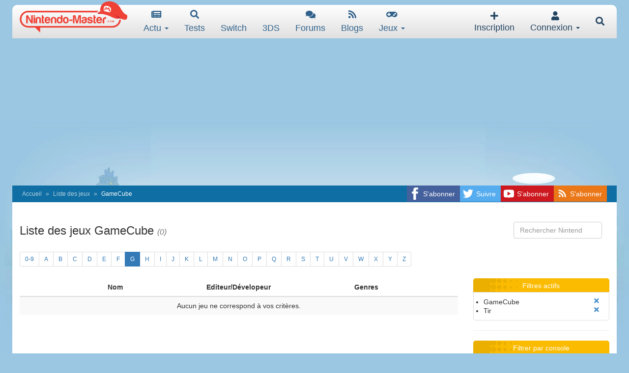

--- FILE ---
content_type: text/html; charset=UTF-8
request_url: https://www.nintendo-master.com/jeux/gc?l=G&g=196
body_size: 8941
content:
<!doctype html>
<html prefix="og: http://ogp.me/ns#" lang="fr">
<head>


<!-- Google tag (gtag.js) -->
<script async src="https://www.googletagmanager.com/gtag/js?id=G-D79KNPH6FL"></script>
<script>
  window.dataLayer = window.dataLayer || [];
  function gtag(){dataLayer.push(arguments);}
  gtag('js', new Date());

  gtag('config', 'G-D79KNPH6FL');</script>

    
    <title>Liste des jeux - Nintendo-Master</title>
    <meta charset="utf-8">
    <meta http-equiv="X-UA-Compatible" content="IE=edge">
    <meta name="viewport"
          content="width=1024">

            <meta name="keywords"
              content="nintendo,switch,wii,wiiu,ds,nds,3ds,n3ds,nx,gamecube,play,console,jeux,ngc,gc,gba,e3,gameboy,game,gb,micro,news,mario,zelda,link,pokemon,pikachu,xenoblade,splatoon,forum,portable,tgs,salon,amiibo,online,nintendo-master,informations,video,nm,actualité,rpg,screen,sega,capcom,metroid,spécialisé,news,blog">
    
            <meta name="description"
              content="Ici se trouve simplement une liste de tous les jeux répertoriés dans notre banque de données mise à jour aussi souvent que possible !">
    

    <meta name="google-site-verification" content="Yn628QHoWKAexHLpHE5vymfGq4kU-mu_he7BLSo0wKo"/>
    <meta name="csrf-token" content="xQUSZz3EQ0XxVbchQMk54U93rd6xYwvbUVjruD11"/>

    <meta name="socketio_token" content="null"/>

    <meta name="theme-color" content="#b83b3b">
    <meta name="application-name" content="Nintendo-Master">

    <link rel="apple-touch-icon-precomposed" sizes="57x57"
          href="https://www.nintendo-master.com/img/favicons/apple-touch-icon-57x57.png"/>
    <link rel="apple-touch-icon-precomposed" sizes="114x114"
          href="https://www.nintendo-master.com/img/favicons/apple-touch-icon-114x114.png"/>
    <link rel="apple-touch-icon-precomposed" sizes="72x72"
          href="https://www.nintendo-master.com/img/favicons/apple-touch-icon-72x72.png"/>
    <link rel="apple-touch-icon-precomposed" sizes="144x144"
          href="https://www.nintendo-master.com/img/favicons/apple-touch-icon-144x144.png"/>
    <link rel="apple-touch-icon-precomposed" sizes="60x60"
          href="https://www.nintendo-master.com/img/favicons/apple-touch-icon-60x60.png"/>
    <link rel="apple-touch-icon-precomposed" sizes="120x120"
          href="https://www.nintendo-master.com/img/favicons/apple-touch-icon-120x120.png"/>
    <link rel="apple-touch-icon-precomposed" sizes="76x76"
          href="https://www.nintendo-master.com/img/favicons/apple-touch-icon-76x76.png"/>
    <link rel="apple-touch-icon-precomposed" sizes="152x152"
          href="https://www.nintendo-master.com/img/favicons/apple-touch-icon-152x152.png"/>
    <link rel="icon" type="image/png" href="https://www.nintendo-master.com/img/favicons/favicon-196x196.png" sizes="196x196"/>
    <link rel="icon" type="image/png" href="https://www.nintendo-master.com/img/favicons/favicon-96x96.png" sizes="96x96"/>
    <link rel="icon" type="image/png" href="https://www.nintendo-master.com/img/favicons/favicon-32x32.png" sizes="32x32"/>
    <link rel="icon" type="image/png" href="https://www.nintendo-master.com/img/favicons/favicon-16x16.png" sizes="16x16"/>

                <link href="https://www.nintendo-master.com/css/bootstrap.css" rel="stylesheet">
        <link href="https://www.nintendo-master.com/css/app.css?3622" rel="stylesheet">
        <link href="https://www.nintendo-master.com/css/perfect-scrollbar.min.css?3" rel="stylesheet">

                    <link href="https://www.nintendo-master.com/css/nm/game.css?1808" rel="stylesheet">
                    <link href="https://www.nintendo-master.com/css/jquery.fancybox.css?2102" rel="stylesheet">
            
    <link href="https://www.nintendo-master.com/css/nm/game.css" rel="stylesheet">

            <link rel="alternate" type="application/rss+xml" href="https://www.nintendo-master.com/rss/news" title="Nintendo-Master: News">
        <link rel="alternate" type="application/rss+xml" href="https://www.nintendo-master.com/rss/blogs" title="Nintendo-Master: Blogs">
        <link rel="alternate" type="application/rss+xml" href="https://www.nintendo-master.com/rss/forum"
              title="Nintendo-Master: Forums">
    
    
    <link rel="stylesheet" href="https://www.nintendo-master.com/css/fontawesome.min.css?1">

    <!-- Global site tag (gtag.js) - Google Analytics -->
    <script async src="https://www.googletagmanager.com/gtag/js?id=UA-146431523-1"></script>
    <script>
        window.dataLayer = window.dataLayer || [];
        function gtag(){dataLayer.push(arguments);}
        gtag('js', new Date());

        gtag('config', 'UA-146431523-1');
    </script>

    <script async src="https://pagead2.googlesyndication.com/pagead/js/adsbygoogle.js"></script>
    <script>
        (adsbygoogle = window.adsbygoogle || []).push({
            google_ad_client: "ca-pub-2699302559426236",
            enable_page_level_ads: true
        });
    </script>

    
    <meta property="og:site_name" content="Nintendo-Master"/>
    <meta name="twitter:site" content="@NM_Officiel"/>

            <meta property="og:title" content="Nintendo-Master, actu Nintendo et Nintendo Switch"/>
        <meta property="og:type" content="website"/>
        <meta property="og:url" content="https://www.nintendo-master.com"/>
        <meta property="og:image" content="https://www.nintendo-master.com/img/banners/250x250.png"/>
    </head>
<body>

<script>
    function canUseWebP() {
        var elem = document.createElement('canvas');
        if (!!(elem.getContext && elem.getContext('2d')))
            return elem.toDataURL('image/webp').indexOf('data:image/webp') == 0;
        return false;
    }

    if (!canUseWebP())
        document.body.classList.add("not-webp");
</script>

<div id="offcanvas-bg-black"></div>
    <style>
        body {
            background-image: url('/img/deco.webp');
            background-position: bottom center;
            background-size: 100%;
            background-repeat: no-repeat;
            background-color: #9bc7e2;
            background-attachment: fixed;
        }
    </style>


<div class="container container-site">

    <div class="row header" data-spy="affix" data-offset-top="60">
    <a class="logo hidden-xs" title="Logo menu Nintendo-Master " href="https://www.nintendo-master.com"></a>

    <nav class="navbar navbar-menu" role="navigation">
        <!-- Brand and toggle get grouped for better mobile display -->
        <div class="navbar-header" style="text-align: center;">
            <a class="mobile-header-toggle navbar-toggle pull-right visible-xs" style="margin-right:8px;" data-toggle="search"
               href="#">
                <span class="fa fa-search mobile-search-btn"></span>
            </a>

            
            <form action="/recherche" method="get" id="search-mobile">
                <a href="#" id="search-back"><i class="fa fa-arrow-left"></i></a>
                <input type="text" class="form-control search-text-mobile" name="q"
                       placeholder="Rechercher..."  >
            </form>

            <a class=" navbar-toggle toggle-menu visible-xs pull-left" id="logo_mobile" data-toggle="offcanvas"
               data-target="#offcanvas-menu" href="#">
                <span class="lines"></span>
            </a>

            <a class="logo visible-xs" title="Logo mobile Nintendo-Master" href="/"></a>
        </div>

        <div class="hidden-xs" id="collapse-menu">
                            <div class="visible-xs">
                    <div class="subheader">
                        <a href="#" data-toggle="modal" data-target="#modal_connect"
                           class="btn btn-primary">Connexion</a>
                        <a href="https://www.nintendo-master.com/inscription" class="btn btn-danger">Inscription</a>
                    </div>
                </div>
            
            <ul class="nav navbar-nav nav-main">
                
                <li class="visible-xs">
                    <a href="https://www.nintendo-master.com">
                        <span class="fa fa-home"></span>
                        Accueil
                    </a>
                </li>
                <li class="dropdown">
                    <a href="#" class="dropdown-toggle" data-toggle="dropdown">
                        <span class="fa fa-newspaper"></span>
                        Actu <b class="caret"></b>
                    </a>
                    <ul class="dropdown-menu">
                        <li><a href="https://www.nintendo-master.com/actualite">Dernières news</a></li>
                        <li><a href="https://www.nintendo-master.com/actualite/important">A ne pas rater</a></li>
                        <li><a href="https://www.nintendo-master.com/actualite/wii-u">Nintendo Wii U</a></li>
                        <li><a href="https://www.nintendo-master.com/actualite/3ds">Nintendo 3DS</a></li>
                        <li><a href="https://www.nintendo-master.com/actualite/switch">Nintendo SWITCH</a></li>
                        <li><a href="https://www.nintendo-master.com/actualite/exclu">Exclusivités</a></li>
                    </ul>
                </li>

                <li class="dropdown">
                    <a href="https://www.nintendo-master.com/tests" class="dropdown-toggle">
                        <span class="fa fa-search"></span>
                        Tests
                    </a>
                </li>

                <li class="dropdown dropdown-sm">
                    <a href="https://www.nintendo-master.com/actualite/switch" class="dropdown-toggle">
                        <span class="iconify" data-icon="fa-brands:nintendo-switch" data-inline="false" data-width="18"
                              data-height="18"></span>
                        <span class="hidden-sm">Switch</span>
                    </a>
                </li>

                <li class="dropdown dropdown-sm">
                    <a href="https://www.nintendo-master.com/actualite/3ds" class="dropdown-toggle">
                        <span class="iconify" data-icon="whh-nintendods" data-inline="false" data-width="18"
                              data-height="18"></span>
                        <span class="hidden-sm">3DS</span>
                    </a>
                </li>

                <li class="dropdown">
                    <a href="https://www.nintendo-master.com/forum" class="dropdown-toggle">
                        <span class="fa fa-comments"></span>
                        Forums
                    </a>
                </li>

                <li class="dropdown">
                    <a href="https://www.nintendo-master.com/blogs" class="dropdown-toggle">
                        <span class="fa fa-rss"></span>
                        Blogs
                    </a>
                </li>

                <li class="dropdown">
                    <a href="#" class="dropdown-toggle" data-toggle="dropdown">
                        <span class="fa fa-gamepad"></span>
                        Jeux <b class="caret"></b>
                    </a>
                    <ul class="dropdown-menu">
                        <li><a href="https://www.nintendo-master.com/jeux">Tous les jeux</a></li>
                        <li><a href="https://www.nintendo-master.com/jeux/sorties">Calendrier des sorties</a></li>
                        <li><a href="https://www.nintendo-master.com/previews">Previews</a></li>
                    </ul>
                </li>

                            </ul>
        </div>

        <ul class="nav navbar-nav nav-user hidden-xs pull-right">
                            <li class="dropdown">
                    <a href="https://www.nintendo-master.com/inscription" class="dropdown-toggle">
                        <span class="fa fa-plus hidden-sm"></span>
                        Inscription
                    </a>
                </li>

                <li class="dropdown dropdown-click">
                    <a href="#" class="dropdown-toggle" data-toggle="dropdown">
                        <span class="fa fa-user hidden-sm"></span>
                        Connexion <b class="caret hidden-xs"></b>
                    </a>
                    <div class="dropdown-menu dropdown-menu-right connect-box-dropdown">
                        <div id="connect_box">
                            <form action="https://www.nintendo-master.com/connexion" method="post" class="form-inline form-login" id="connect"><input type="hidden" name="_token" value="xQUSZz3EQ0XxVbchQMk54U93rd6xYwvbUVjruD11">
                            <div class="form-group username-group">
                                <div class="input-group">
                                    <div class="input-group-addon"><span class="fa fa-user"></span></div>
                                    <input type="text" class="form-control" id="username" name="email"
                                           placeholder="Pseudo">
                                </div>
                            </div>

                            <div class="form-group password-group">
                                <div class="input-group">
                                    <div class="input-group-addon"><span class="fa fa-lock"></span></div>
                                    <input type="password" class="form-control" id="password" name="password"
                                           placeholder="Mot de passe">
                                </div>
                            </div>

                            <div class="btn-block btns-signin">
                                <button type="submit" id="btn_login" class="btn btn-primary">Connexion</button>
                            </div>

                            <div class="form-group password-group">
                                <div class="checkbox">
                                    <label>
                                        <input type="checkbox" class="noicheck" name="remember" checked> Se souvenir de
                                        moi
                                    </label>
                                </div>
                            </div>

                            <a href="https://www.nintendo-master.com/users/forgot_password" class="forget_password">Mot de passe
                                oublié?</a>

                            </form>
                        </div>
                    </div>
                </li>
                        <li class="pull-right search-nav-toggle">
                <a class="mobile-header-toggle navbar-toggle pull-right" style="margin-right:8px;"
                   data-toggle="search" href="#">
                    <span class="fa fa-search mobile-search-btn"></span>
                </a>
            </li>
        </ul>
    </nav>
</div>

    <div id="offcanvas-menu"
         class="navmenu navmenu-default navmenu-fixed-left offcanvas-xs hidden-sm hidden-md hidden-lg"></div>

    
            <div class="row content-breadcrumb hidden-xs">
            <div class="social-networks hidden-xs">
                <div class="social-item item-fb">
                    <a href="https://www.facebook.com/pages/Nintendo-Mastercom/595180663842693" target="_blank"
                       rel=”noreferrer” title="Facebook Nintendo-Master">
                        <span class="hidden-sm">S'abonner</span></a>
                </div>
                <div class="social-item item-tw">
                    <a href="https://twitter.com/NM_Officiel" target="_blank" rel=”noreferrer”
                       title="Twitter Nintendo-Master">
                        <span class="hidden-sm">Suivre</span></a>
                </div>
                <div class="social-item item-yt">
                    <a href="https://www.youtube.com/channel/UCUPnBgJ-t7bTvFtDH5fbgjg" target="_blank" rel=”noreferrer”
                       title="YouTube Nintendo-Master">
                        <span class="hidden-sm">S'abonner</span></a>
                </div>
                <div class="social-item item-rss">
                    <a href="https://www.nintendo-master.com/rss/news" target="_blank" title="Flux RSS Nintendo-Master">
                        <span class="hidden-sm">S'abonner</span></a>
                </div>
            </div>

            
                            <ol class="breadcrumb separator-bar hidden-xs">
                    <li><a href="/">Accueil</a></li>
                                <li><a href="https://www.nintendo-master.com/jeux">Liste des jeux</a></li>
        <li class="active">GameCube</li>
                    </ol>
                    </div>
    
    <div class="main-content row" id="main-content">
        <div class="social-networks visible-xs">
            <div class="social-item item-yt">
                <a href="https://www.youtube.com/channel/UCUPnBgJ-t7bTvFtDH5fbgjg" target="_blank" rel=”noreferrer”
                   title="S'abonner à la chaîne YouTube"></a>
            </div>
            <div class="social-item item-fb">
                <a href="https://www.facebook.com/pages/Nintendo-Mastercom/595180663842693" target="_blank"
                   rel=”noreferrer” title="S'abonner sur Facebook"></a>
            </div>
            <div class="social-item item-tw">
                <a href="https://twitter.com/NM_Officiel" target="_blank" rel=”noreferrer”
                   title="Suivre sur Twitter"></a>
            </div>
        </div>

        <div class="col-md-12 mobile-container">
            
                <div id="search_form_header" class="hidden-sm hidden-xs">					
	<form action="/recherche" method="get" class="navbar-form navbar-right search-form" role="search">
		<div class="form-group">
			<input type="hidden" name="o" value="nm" >
		
			<input type="text" class="form-control search-text search-zone" name="q" placeholder="Rechercher Nintendo, jeu, astuce..." >
			
			<input type="submit" class="btn btn-link btn-xs ok-search" value="">
			<div class="clearfix"></div>
		</div>
	</form>
</div>

    <h3>Liste des jeux GameCube <i><small>(0)</small></i></h3>

    <nav>
        <ul class="pagination pagination-sm">
            <li>
                                    <a href="https://www.nintendo-master.com/jeux/gc?g=196">0-9</a>
                            </li>
                            <li><a href="https://www.nintendo-master.com/jeux/gc?l=A&g=196">A</a></li>
                            <li><a href="https://www.nintendo-master.com/jeux/gc?l=B&g=196">B</a></li>
                            <li><a href="https://www.nintendo-master.com/jeux/gc?l=C&g=196">C</a></li>
                            <li><a href="https://www.nintendo-master.com/jeux/gc?l=D&g=196">D</a></li>
                            <li><a href="https://www.nintendo-master.com/jeux/gc?l=E&g=196">E</a></li>
                            <li><a href="https://www.nintendo-master.com/jeux/gc?l=F&g=196">F</a></li>
                            <li class="active"><a href="https://www.nintendo-master.com/jeux/gc?l=G&g=196">G</a></li>
                            <li><a href="https://www.nintendo-master.com/jeux/gc?l=H&g=196">H</a></li>
                            <li><a href="https://www.nintendo-master.com/jeux/gc?l=I&g=196">I</a></li>
                            <li><a href="https://www.nintendo-master.com/jeux/gc?l=J&g=196">J</a></li>
                            <li><a href="https://www.nintendo-master.com/jeux/gc?l=K&g=196">K</a></li>
                            <li><a href="https://www.nintendo-master.com/jeux/gc?l=L&g=196">L</a></li>
                            <li><a href="https://www.nintendo-master.com/jeux/gc?l=M&g=196">M</a></li>
                            <li><a href="https://www.nintendo-master.com/jeux/gc?l=N&g=196">N</a></li>
                            <li><a href="https://www.nintendo-master.com/jeux/gc?l=O&g=196">O</a></li>
                            <li><a href="https://www.nintendo-master.com/jeux/gc?l=P&g=196">P</a></li>
                            <li><a href="https://www.nintendo-master.com/jeux/gc?l=Q&g=196">Q</a></li>
                            <li><a href="https://www.nintendo-master.com/jeux/gc?l=R&g=196">R</a></li>
                            <li><a href="https://www.nintendo-master.com/jeux/gc?l=S&g=196">S</a></li>
                            <li><a href="https://www.nintendo-master.com/jeux/gc?l=T&g=196">T</a></li>
                            <li><a href="https://www.nintendo-master.com/jeux/gc?l=U&g=196">U</a></li>
                            <li><a href="https://www.nintendo-master.com/jeux/gc?l=V&g=196">V</a></li>
                            <li><a href="https://www.nintendo-master.com/jeux/gc?l=W&g=196">W</a></li>
                            <li><a href="https://www.nintendo-master.com/jeux/gc?l=X&g=196">X</a></li>
                            <li><a href="https://www.nintendo-master.com/jeux/gc?l=Y&g=196">Y</a></li>
                            <li><a href="https://www.nintendo-master.com/jeux/gc?l=Z&g=196">Z</a></li>
                    </ul>
    </nav>

    <style>
        table.games-list>tbody>tr>td { vertical-align: middle}
        .games-list td:nth-child(1) {width: 5%;text-align: center;}
        .games-list td:nth-child(2) {width: 55%;}
        .games-list td:nth-child(3) {width: 20%}
        .games-list td:nth-child(4) {width: 20%}
    </style>

    <div class="row">
        <div class="col-md-9">
            <table class="table table-striped games-list">
                <thead>
                    <tr>
                        <th></th>
                        <th>Nom</th>
                        <th>Editeur/Dévelopeur</th>
                        <th>Genres</th>
                    </tr>
                </thead>
                                    <tr><td colspan="4">Aucun jeu ne correspond à vos critères.</td></tr>
                            </table>
        </div>

        <div class="col-md-3">
            <div class="box">
                <div class="small-box-header">Filtres actifs</div>
                <div class="box-body">
                    <ul class="filters-list">
                                                    <li>GameCube <a href="https://www.nintendo-master.com/jeux?l=G&g=196" class="fa fa-times pull-right"></a></li>
                        
                                                    <li>Tir <a href="https://www.nintendo-master.com/jeux/gc?l=G" class="fa fa-times pull-right"></a></li>
                        
                                            </ul>
                </div>
            </div>

            <hr>

            <div class="box">
                <div class="small-box-header">Filtrer par console</div>
                <div class="box-body">
                                            <a href="https://www.nintendo-master.com/jeux/switch?l=G&g=196">Nintendo Switch</a>
                        <i>(2851)</i><br>
                                            <a href="https://www.nintendo-master.com/jeux/ds?l=G&g=196">Nintendo DS</a>
                        <i>(1100)</i><br>
                                            <a href="https://www.nintendo-master.com/jeux/wii?l=G&g=196">Nintendo Wii</a>
                        <i>(1082)</i><br>
                                            <a href="https://www.nintendo-master.com/jeux/3ds?l=G&g=196">Nintendo 3DS</a>
                        <i>(929)</i><br>
                                            <a href="https://www.nintendo-master.com/jeux/wii-u?l=G&g=196">Nintendo Wii U</a>
                        <i>(682)</i><br>
                                            <a href="https://www.nintendo-master.com/jeux/gc?l=G&g=196">GameCube</a>
                        <i>(423)</i><br>
                                            <a href="https://www.nintendo-master.com/jeux/n64?l=G&g=196">Nintendo 64</a>
                        <i>(315)</i><br>
                                            <a href="https://www.nintendo-master.com/jeux/nes?l=G&g=196">NES</a>
                        <i>(138)</i><br>
                                            <a href="https://www.nintendo-master.com/jeux/snes?l=G&g=196">Super NES</a>
                        <i>(137)</i><br>
                                            <a href="https://www.nintendo-master.com/jeux/gb?l=G&g=196">GameBoy</a>
                        <i>(119)</i><br>
                                            <a href="https://www.nintendo-master.com/jeux/ns2?l=G&g=196">Nintendo Switch 2</a>
                        <i>(111)</i><br>
                                            <a href="https://www.nintendo-master.com/jeux/autre?l=G&g=196">Actualité</a>
                        <i>(110)</i><br>
                                            <a href="https://www.nintendo-master.com/jeux/gba?l=G&g=196">GameBoy Advance</a>
                        <i>(66)</i><br>
                                            <a href="https://www.nintendo-master.com/jeux/mobile?l=G&g=196">Mobile</a>
                        <i>(40)</i><br>
                                            <a href="https://www.nintendo-master.com/jeux/retro?l=G&g=196">Retro-Gaming</a>
                        <i>(15)</i><br>
                                            <a href="https://www.nintendo-master.com/jeux/n3ds?l=G&g=196">New Nintendo 3DS</a>
                        <i>(11)</i><br>
                                            <a href="https://www.nintendo-master.com/jeux/lego?l=G&g=196">LEGO</a>
                        <i>(5)</i><br>
                                            <a href="https://www.nintendo-master.com/jeux/consoles?l=G&g=196">Plateformes</a>
                        <i>(4)</i><br>
                                            <a href="https://www.nintendo-master.com/jeux/film-1?l=G&g=196">Cinéma</a>
                        <i>(3)</i><br>
                                            <a href="https://www.nintendo-master.com/jeux/soc?l=G&g=196">Société</a>
                        <i>(2)</i><br>
                                            <a href="https://www.nintendo-master.com/jeux/2ds?l=G&g=196">Nintendo 2DS</a>
                        <i>(1)</i><br>
                                    </div>
            </div>

            <div class="box">
                <div class="small-box-header">Filtrer par genre</div>
                <div class="box-body">
                                            <a href="https://www.nintendo-master.com/jeux/gc?l=G&g=14">Arcade</a><br>
                                            <a href="https://www.nintendo-master.com/jeux/gc?l=G&g=16">Aventure</a><br>
                                            <a href="https://www.nintendo-master.com/jeux/gc?l=G&g=17">Beat&#039;em all</a><br>
                                            <a href="https://www.nintendo-master.com/jeux/gc?l=G&g=18">Cartes</a><br>
                                            <a href="https://www.nintendo-master.com/jeux/gc?l=G&g=19">Horror</a><br>
                                            <a href="https://www.nintendo-master.com/jeux/gc?l=G&g=20">Plateforme</a><br>
                                            <a href="https://www.nintendo-master.com/jeux/gc?l=G&g=23">Combat</a><br>
                                            <a href="https://www.nintendo-master.com/jeux/gc?l=G&g=24">Course</a><br>
                                            <a href="https://www.nintendo-master.com/jeux/gc?l=G&g=27">FPS</a><br>
                                            <a href="https://www.nintendo-master.com/jeux/gc?l=G&g=29">Guerre</a><br>
                                            <a href="https://www.nintendo-master.com/jeux/gc?l=G&g=30">Infiltration</a><br>
                                            <a href="https://www.nintendo-master.com/jeux/gc?l=G&g=33">Musique</a><br>
                                            <a href="https://www.nintendo-master.com/jeux/gc?l=G&g=34">Shoot&#039;em up</a><br>
                                            <a href="https://www.nintendo-master.com/jeux/gc?l=G&g=36">Puzzle</a><br>
                                            <a href="https://www.nintendo-master.com/jeux/gc?l=G&g=39">Rail Shooter</a><br>
                                            <a href="https://www.nintendo-master.com/jeux/gc?l=G&g=40">Réflexion</a><br>
                                            <a href="https://www.nintendo-master.com/jeux/gc?l=G&g=41">RPG</a><br>
                                            <a href="https://www.nintendo-master.com/jeux/gc?l=G&g=42">Shooter</a><br>
                                            <a href="https://www.nintendo-master.com/jeux/gc?l=G&g=43">Stratégie</a><br>
                                            <a href="https://www.nintendo-master.com/jeux/gc?l=G&g=45">Survival horror</a><br>
                                            <a href="https://www.nintendo-master.com/jeux/gc?l=G&g=46">Tactique</a><br>
                                            <a href="https://www.nintendo-master.com/jeux/gc?l=G&g=70">Party Game</a><br>
                                            <a href="https://www.nintendo-master.com/jeux/gc?l=G&g=71">Point &amp; Click</a><br>
                                            <a href="https://www.nintendo-master.com/jeux/gc?l=G&g=73">Rythme</a><br>
                                            <a href="https://www.nintendo-master.com/jeux/gc?l=G&g=97">Casse Briques</a><br>
                                            <a href="https://www.nintendo-master.com/jeux/gc?l=G&g=104">Compilation</a><br>
                                            <a href="https://www.nintendo-master.com/jeux/gc?l=G&g=107">Action</a><br>
                                            <a href="https://www.nintendo-master.com/jeux/gc?l=G&g=109">Simulation</a><br>
                                            <a href="https://www.nintendo-master.com/jeux/gc?l=G&g=112">Cuisine</a><br>
                                            <a href="https://www.nintendo-master.com/jeux/gc?l=G&g=115">Danse</a><br>
                                            <a href="https://www.nintendo-master.com/jeux/gc?l=G&g=117">Dessin</a><br>
                                            <a href="https://www.nintendo-master.com/jeux/gc?l=G&g=125">Educatif</a><br>
                                            <a href="https://www.nintendo-master.com/jeux/gc?l=G&g=144">Sport</a><br>
                                            <a href="https://www.nintendo-master.com/jeux/gc?l=G&g=150">Inclassable</a><br>
                                            <a href="https://www.nintendo-master.com/jeux/gc?l=G&g=179">MMORPG</a><br>
                                            <a href="https://www.nintendo-master.com/jeux/gc?l=G&g=196">Tir</a><br>
                                            <a href="https://www.nintendo-master.com/jeux/gc?l=G&g=215">Visual novel</a><br>
                                            <a href="https://www.nintendo-master.com/jeux/gc?l=G&g=216">Rogue-Like</a><br>
                                            <a href="https://www.nintendo-master.com/jeux/gc?l=G&g=217">Minecraft-like</a><br>
                                            <a href="https://www.nintendo-master.com/jeux/gc?l=G&g=218">LEGO</a><br>
                                            <a href="https://www.nintendo-master.com/jeux/gc?l=G&g=219">Indies</a><br>
                                            <a href="https://www.nintendo-master.com/jeux/gc?l=G&g=220">Gestion</a><br>
                                            <a href="https://www.nintendo-master.com/jeux/gc?l=G&g=221">Mode</a><br>
                                            <a href="https://www.nintendo-master.com/jeux/gc?l=G&g=222">Inclassable</a><br>
                                            <a href="https://www.nintendo-master.com/jeux/gc?l=G&g=223">Football</a><br>
                                            <a href="https://www.nintendo-master.com/jeux/gc?l=G&g=224">Jouets connectés</a><br>
                                            <a href="https://www.nintendo-master.com/jeux/gc?l=G&g=225">Enquête</a><br>
                                            <a href="https://www.nintendo-master.com/jeux/gc?l=G&g=226">Application</a><br>
                                            <a href="https://www.nintendo-master.com/jeux/gc?l=G&g=227">Rumeur</a><br>
                                            <a href="https://www.nintendo-master.com/jeux/gc?l=G&g=228">Livre</a><br>
                                            <a href="https://www.nintendo-master.com/jeux/gc?l=G&g=229">VR</a><br>
                                            <a href="https://www.nintendo-master.com/jeux/gc?l=G&g=230">Flipper</a><br>
                                            <a href="https://www.nintendo-master.com/jeux/gc?l=G&g=231">Bac à sable</a><br>
                                            <a href="https://www.nintendo-master.com/jeux/gc?l=G&g=232">Rainy Frog</a><br>
                                            <a href="https://www.nintendo-master.com/jeux/gc?l=G&g=233">Thriller narratif</a><br>
                                            <a href="https://www.nintendo-master.com/jeux/gc?l=G&g=234">Metroidvania</a><br>
                                            <a href="https://www.nintendo-master.com/jeux/gc?l=G&g=235">Tower Defense</a><br>
                                            <a href="https://www.nintendo-master.com/jeux/gc?l=G&g=236">Dungeon RPG</a><br>
                                            <a href="https://www.nintendo-master.com/jeux/gc?l=G&g=237">Rogue-Lite</a><br>
                                            <a href="https://www.nintendo-master.com/jeux/gc?l=G&g=238">Hack-and-Slash</a><br>
                                            <a href="https://www.nintendo-master.com/jeux/gc?l=G&g=239">Cascade</a><br>
                                            <a href="https://www.nintendo-master.com/jeux/gc?l=G&g=240">Battle Royale</a><br>
                                            <a href="https://www.nintendo-master.com/jeux/gc?l=G&g=241">Moba</a><br>
                                            <a href="https://www.nintendo-master.com/jeux/gc?l=G&g=242">Coopération</a><br>
                                            <a href="https://www.nintendo-master.com/jeux/gc?l=G&g=243">Mecha</a><br>
                                            <a href="https://www.nintendo-master.com/jeux/gc?l=G&g=244">Pokémon-Like</a><br>
                                            <a href="https://www.nintendo-master.com/jeux/gc?l=G&g=245">Casse-tête</a><br>
                                            <a href="https://www.nintendo-master.com/jeux/gc?l=G&g=246">Free-to-Play</a><br>
                                            <a href="https://www.nintendo-master.com/jeux/gc?l=G&g=247">Film</a><br>
                                            <a href="https://www.nintendo-master.com/jeux/gc?l=G&g=248">Horreur</a><br>
                                            <a href="https://www.nintendo-master.com/jeux/gc?l=G&g=249">FMV</a><br>
                                            <a href="https://www.nintendo-master.com/jeux/gc?l=G&g=250">Survie</a><br>
                                            <a href="https://www.nintendo-master.com/jeux/gc?l=G&g=251">Exploration</a><br>
                                            <a href="https://www.nintendo-master.com/jeux/gc?l=G&g=252">Livres</a><br>
                                            <a href="https://www.nintendo-master.com/jeux/gc?l=G&g=253">Tactical-RPG</a><br>
                                            <a href="https://www.nintendo-master.com/jeux/gc?l=G&g=254">Twin-stick shooter</a><br>
                                            <a href="https://www.nintendo-master.com/jeux/gc?l=G&g=255">City Builder</a><br>
                                            <a href="https://www.nintendo-master.com/jeux/gc?l=G&g=256">LEGO</a><br>
                                            <a href="https://www.nintendo-master.com/jeux/gc?l=G&g=257">Multi</a><br>
                                            <a href="https://www.nintendo-master.com/jeux/gc?l=G&g=258">Cinéma</a><br>
                                            <a href="https://www.nintendo-master.com/jeux/gc?l=G&g=259">Film</a><br>
                                            <a href="https://www.nintendo-master.com/jeux/gc?l=G&g=260">console</a><br>
                                            <a href="https://www.nintendo-master.com/jeux/gc?l=G&g=261">Autre</a><br>
                                    </div>
            </div>
        </div>
    </div>

        </div>

    </div>

    <div class="row footer">
            <div class="col-sm-3">
            <a href="/" title="Page d'accueil"><img src="https://www.nintendo-master.com/img/logo-flat.png?2" class="lazy logo-footer" alt="Logo Nintendo-Master"></a>
        </div>
    
    <div class="col-sm-5">
        Nintendo-master.com, toute l'actualité Nintendo en France<br>
        Toute l'actualité Nintendo : Switch, Nintendo Switch 2, amiibo, Zelda, Mario - 2003-2026<br><br>

        Tags :
	<a href="https://www.nintendo-master.com/actualite/switch">Nintendo Switch</a>,
        <a href="https://www.nintendo-master.com/actualite/zelda">Zelda</a>,
        <a href="https://www.nintendo-master.com/actualite/mario">Mario</a>,
        <a href="https://www.nintendo-master.com/actualite/pokemon">Pokémon</a>,
	<a href="https://www.nintendo-master.com/actualite/Metroid">Metroid</a>,
	<a href="https://www.nintendo-master.com/actualite/Xenoblade">Xenoblade</a>,
	<a href="https://www.nintendo-master.com/actualite/Splatoon">Splatoon</a>,
	<a href="https://www.nintendo-master.com/actualite/3ds">Nintendo 3DS</a>,
        <a href="https://www.nintendo-master.com/actualite/amiibo">Amiibo</a>,
	<a href="https://www.nintendo-master.com/actualite/My%20Nintendo">My Nintendo</a>,
	<a href="https://www.nintendo-master.com/actualite/Cartoon%20Master">Cartoon Master</a>,
        <a href="https://www.nintendo-master.com/actualite/nintendo%20labo">Nintendo Labo</a>
	<a href="https://www.nintendo-master.com/actualite/nintendo%20switch%202">Nintendo Switch 2</a>


        <br><br>

        <a href="https://www.nintendo-master.com/rss/news">RSS Actu</a>,
        <a href="https://www.nintendo-master.com/rss/blogs">RSS Blogs</a>
    </div>

    <div class="col-sm-3 hidden-xs">
        <ul class="footer-links">
             <li><a href="https://www.nintendo-master.com/contact">L'équipe</a></li>
            <li><a href="https://www.nintendo-master.com/membres">Annuaire des membres</a></li>
            <li><a href="mailto:rp@nintendo-master.com">Contact Relations Presse</a></li>
            <li><a href="mailto:recrutement@nintendo-master.com">Recrutement</a></li>
            <li><a href="mailto:contact@nintendo-master.com">Signaler un bug</a></li>
            <li><a href="https://www.nintendo-master.com/informations-legales">Mentions légales</a></li> 
	    
        </ul>
    </div>
</div>

	<div class="partners row">
					<div style="width: 100%; text-align: center;">
				
			</div>
		
		<div class="col-md-12 text-center">
			Partenaires (<a href="mailto:rp@nintendo-master.com">Devenir Partenaire</a>) :
			<a href="http://www.all-nintendo.com/" rel=”noreferrer” target="_blank">All-Nintendo</a> -
			<a href="http://www.next-nintendo.com/" rel=”noreferrer” target="_blank">Next-Nintendo</a> -
            <a href="http://jeux.info" rel=”noreferrer” title="Jeux.info" target="_blank">Jeux</a> -
            <a href="http://coloriage.info" rel=”noreferrer” title="Coloriage à imprimer" target="_blank">Coloriage à imprimer</a> -
            <a href="http://coloring-pages.info" rel=”noreferrer” title="Free Coloring Pages" target="_blank">Coloring pages</a>
        </div>
	</div>
</div>

            <div class="modal fade" id="modal_connect">
            <div class="modal-dialog">
                <div class="modal-content">
                    <div class="modal-header">
                        <button type="button" class="close" data-dismiss="modal" aria-hidden="true">&times;</button>
                        <h4 class="modal-title">Se connecter</h4>
                    </div>
                    <div class="modal-body" id="connect_modal"></div>
                    <div class="clearfix"></div>
                </div>
            </div>
        </div>
    
    
    <div id="smilies_popover" class="hidden">
        <div class="smilies_btn">
            <div class="smilies" tabindex="0" data-placement="top" data-toggle="popover" data-trigger="focus" data-html="true" data-content="&lt;div class=&quot;smiley-btn&quot;&gt;&lt;img src=&quot;https://www.nintendo-master.com/img/smilies/smile.gif&quot; width=&quot;15&quot; height=&quot;15&quot; title=&quot;:-)&quot; rel=&quot;:-)&quot; alt=&quot;:-)&quot;&gt;&lt;/div&gt;&lt;div class=&quot;smiley-btn&quot;&gt;&lt;img src=&quot;https://www.nintendo-master.com/img/smilies/happy.gif&quot; width=&quot;15&quot; height=&quot;15&quot; title=&quot;:happy:&quot; rel=&quot;:happy:&quot; alt=&quot;:happy:&quot;&gt;&lt;/div&gt;&lt;div class=&quot;smiley-btn&quot;&gt;&lt;img src=&quot;https://www.nintendo-master.com/img/smilies/biggrin.gif&quot; width=&quot;15&quot; height=&quot;15&quot; title=&quot;:-D&quot; rel=&quot;:-D&quot; alt=&quot;:-D&quot;&gt;&lt;/div&gt;&lt;div class=&quot;smiley-btn&quot;&gt;&lt;img src=&quot;https://www.nintendo-master.com/img/smilies/razz.gif&quot; width=&quot;15&quot; height=&quot;15&quot; title=&quot;:-P&quot; rel=&quot;:-P&quot; alt=&quot;:-P&quot;&gt;&lt;/div&gt;&lt;div class=&quot;smiley-btn&quot;&gt;&lt;img src=&quot;https://www.nintendo-master.com/img/smilies/smilespace.gif&quot; width=&quot;15&quot; height=&quot;15&quot; title=&quot;:hap:&quot; rel=&quot;:hap:&quot; alt=&quot;:hap:&quot;&gt;&lt;/div&gt;&lt;div class=&quot;smiley-btn&quot;&gt;&lt;img src=&quot;https://www.nintendo-master.com/img/smilies/lol.gif&quot; width=&quot;15&quot; height=&quot;15&quot; title=&quot;:lol:&quot; rel=&quot;:lol:&quot; alt=&quot;:lol:&quot;&gt;&lt;/div&gt;&lt;div class=&quot;smiley-btn&quot;&gt;&lt;img src=&quot;https://www.nintendo-master.com/img/smilies/wink.gif&quot; width=&quot;15&quot; height=&quot;15&quot; title=&quot;;)&quot; rel=&quot;;)&quot; alt=&quot;;)&quot;&gt;&lt;/div&gt;&lt;div class=&quot;smiley-btn&quot;&gt;&lt;img src=&quot;https://www.nintendo-master.com/img/smilies/nxd.gif&quot; width=&quot;15&quot; height=&quot;15&quot; title=&quot;XD&quot; rel=&quot;XD&quot; alt=&quot;XD&quot;&gt;&lt;/div&gt;&lt;div class=&quot;smiley-btn&quot;&gt;&lt;img src=&quot;https://www.nintendo-master.com/img/smilies/smiling.gif&quot; width=&quot;15&quot; height=&quot;15&quot; title=&quot;:joie:&quot; rel=&quot;:joie:&quot; alt=&quot;:joie:&quot;&gt;&lt;/div&gt;&lt;div class=&quot;smiley-btn&quot;&gt;&lt;img src=&quot;https://www.nintendo-master.com/img/smilies/huhu.gif&quot; width=&quot;15&quot; height=&quot;16&quot; title=&quot;:huhu:&quot; rel=&quot;:huhu:&quot; alt=&quot;:huhu:&quot;&gt;&lt;/div&gt;&lt;div class=&quot;smiley-btn&quot;&gt;&lt;img src=&quot;https://www.nintendo-master.com/img/smilies/fete.gif&quot; width=&quot;26&quot; height=&quot;20&quot; title=&quot;:fete:&quot; rel=&quot;:fete:&quot; alt=&quot;:fete:&quot;&gt;&lt;/div&gt;&lt;div class=&quot;smiley-btn&quot;&gt;&lt;img src=&quot;https://www.nintendo-master.com/img/smilies/roll.gif&quot; width=&quot;15&quot; height=&quot;15&quot; title=&quot;:roll:&quot; rel=&quot;:roll:&quot; alt=&quot;:roll:&quot;&gt;&lt;/div&gt;&lt;div class=&quot;smiley-btn&quot;&gt;&lt;img src=&quot;https://www.nintendo-master.com/img/smilies/doute.gif&quot; width=&quot;15&quot; height=&quot;15&quot; title=&quot;;(&quot; rel=&quot;;(&quot; alt=&quot;;(&quot;&gt;&lt;/div&gt;&lt;div class=&quot;smiley-btn&quot;&gt;&lt;img src=&quot;https://www.nintendo-master.com/img/smilies/yes.gif&quot; width=&quot;15&quot; height=&quot;15&quot; title=&quot;:yes:&quot; rel=&quot;:yes:&quot; alt=&quot;:yes:&quot;&gt;&lt;/div&gt;&lt;div class=&quot;smiley-btn&quot;&gt;&lt;img src=&quot;https://www.nintendo-master.com/img/smilies/top.gif&quot; width=&quot;23&quot; height=&quot;18&quot; title=&quot;:top:&quot; rel=&quot;:top:&quot; alt=&quot;:top:&quot;&gt;&lt;/div&gt;&lt;div class=&quot;smiley-btn&quot;&gt;&lt;img src=&quot;https://www.nintendo-master.com/img/smilies/pacman.gif&quot; width=&quot;17&quot; height=&quot;17&quot; title=&quot;:v&quot; rel=&quot;:v&quot; alt=&quot;:v&quot;&gt;&lt;/div&gt;&lt;div class=&quot;smiley-btn&quot;&gt;&lt;img src=&quot;https://www.nintendo-master.com/img/smilies/kc.gif&quot; width=&quot;15&quot; height=&quot;15&quot; title=&quot;:kc:&quot; rel=&quot;:kc:&quot; alt=&quot;:kc:&quot;&gt;&lt;/div&gt;&lt;div class=&quot;smiley-btn&quot;&gt;&lt;img src=&quot;https://www.nintendo-master.com/img/smilies/facepalm.gif&quot; width=&quot;17&quot; height=&quot;15&quot; title=&quot;:fp:&quot; rel=&quot;:fp:&quot; alt=&quot;:fp:&quot;&gt;&lt;/div&gt;&lt;div class=&quot;smiley-btn&quot;&gt;&lt;img src=&quot;https://www.nintendo-master.com/img/smilies/bor2.gif&quot; width=&quot;15&quot; height=&quot;15&quot; title=&quot;:bor2:&quot; rel=&quot;:bor2:&quot; alt=&quot;:bor2:&quot;&gt;&lt;/div&gt;&lt;div class=&quot;smiley-btn&quot;&gt;&lt;img src=&quot;https://www.nintendo-master.com/img/smilies/ohh.gif&quot; width=&quot;15&quot; height=&quot;15&quot; title=&quot;:cute:&quot; rel=&quot;:cute:&quot; alt=&quot;:cute:&quot;&gt;&lt;/div&gt;&lt;div class=&quot;smiley-btn&quot;&gt;&lt;img src=&quot;https://www.nintendo-master.com/img/smilies/bigeek.gif&quot; width=&quot;15&quot; height=&quot;15&quot; title=&quot;:mg:&quot; rel=&quot;:mg:&quot; alt=&quot;:mg:&quot;&gt;&lt;/div&gt;&lt;div class=&quot;smiley-btn&quot;&gt;&lt;img src=&quot;https://www.nintendo-master.com/img/smilies/cool.gif&quot; width=&quot;15&quot; height=&quot;15&quot; title=&quot;:cool:&quot; rel=&quot;:cool:&quot; alt=&quot;:cool:&quot;&gt;&lt;/div&gt;&lt;div class=&quot;smiley-btn&quot;&gt;&lt;img src=&quot;https://www.nintendo-master.com/img/smilies/embarrassed.gif&quot; width=&quot;15&quot; height=&quot;15&quot; title=&quot;:woops:&quot; rel=&quot;:woops:&quot; alt=&quot;:woops:&quot;&gt;&lt;/div&gt;&lt;div class=&quot;smiley-btn&quot;&gt;&lt;img src=&quot;https://www.nintendo-master.com/img/smilies/eek.gif&quot; width=&quot;15&quot; height=&quot;15&quot; title=&quot;:o&quot; rel=&quot;:o&quot; alt=&quot;:o&quot;&gt;&lt;/div&gt;&lt;div class=&quot;smiley-btn&quot;&gt;&lt;img src=&quot;https://www.nintendo-master.com/img/smilies/nx.gif&quot; width=&quot;15&quot; height=&quot;15&quot; title=&quot;:x&quot; rel=&quot;:x&quot; alt=&quot;:x&quot;&gt;&lt;/div&gt;&lt;div class=&quot;smiley-btn&quot;&gt;&lt;img src=&quot;https://www.nintendo-master.com/img/smilies/mad.gif&quot; width=&quot;15&quot; height=&quot;15&quot; title=&quot;;x&quot; rel=&quot;;x&quot; alt=&quot;;x&quot;&gt;&lt;/div&gt;&lt;div class=&quot;smiley-btn&quot;&gt;&lt;img src=&quot;https://www.nintendo-master.com/img/smilies/no.gif&quot; width=&quot;15&quot; height=&quot;15&quot; title=&quot;:no:&quot; rel=&quot;:no:&quot; alt=&quot;:no:&quot;&gt;&lt;/div&gt;&lt;div class=&quot;smiley-btn&quot;&gt;&lt;img src=&quot;https://www.nintendo-master.com/img/smilies/none.gif&quot; width=&quot;15&quot; height=&quot;15&quot; title=&quot;:|&quot; rel=&quot;:|&quot; alt=&quot;:|&quot;&gt;&lt;/div&gt;&lt;div class=&quot;smiley-btn&quot;&gt;&lt;img src=&quot;https://www.nintendo-master.com/img/smilies/rool.gif&quot; width=&quot;15&quot; height=&quot;15&quot; title=&quot;:rool:&quot; rel=&quot;:rool:&quot; alt=&quot;:rool:&quot;&gt;&lt;/div&gt;&lt;div class=&quot;smiley-btn&quot;&gt;&lt;img src=&quot;https://www.nintendo-master.com/img/smilies/sad.gif&quot; width=&quot;15&quot; height=&quot;15&quot; title=&quot;:-(&quot; rel=&quot;:-(&quot; alt=&quot;:-(&quot;&gt;&lt;/div&gt;&lt;div class=&quot;smiley-btn&quot;&gt;&lt;img src=&quot;https://www.nintendo-master.com/img/smilies/sad2.gif&quot; width=&quot;15&quot; height=&quot;15&quot; title=&quot;:&#039;(&quot; rel=&quot;:&#039;(&quot; alt=&quot;:&#039;(&quot;&gt;&lt;/div&gt;&lt;div class=&quot;smiley-btn&quot;&gt;&lt;img src=&quot;https://www.nintendo-master.com/img/smilies/peur.gif&quot; width=&quot;15&quot; height=&quot;15&quot; title=&quot;:fear:&quot; rel=&quot;:fear:&quot; alt=&quot;:fear:&quot;&gt;&lt;/div&gt;&lt;div class=&quot;smiley-btn&quot;&gt;&lt;img src=&quot;https://www.nintendo-master.com/img/smilies/sournois.gif&quot; width=&quot;15&quot; height=&quot;15&quot; title=&quot;:psycho:&quot; rel=&quot;:psycho:&quot; alt=&quot;:psycho:&quot;&gt;&lt;/div&gt;&lt;div class=&quot;smiley-btn&quot;&gt;&lt;img src=&quot;https://www.nintendo-master.com/img/smilies/silly.gif&quot; width=&quot;15&quot; height=&quot;15&quot; title=&quot;:fou:&quot; rel=&quot;:fou:&quot; alt=&quot;:fou:&quot;&gt;&lt;/div&gt;&lt;div class=&quot;smiley-btn&quot;&gt;&lt;img src=&quot;https://www.nintendo-master.com/img/smilies/sleep.gif&quot; width=&quot;15&quot; height=&quot;24&quot; title=&quot;:zzz:&quot; rel=&quot;:zzz:&quot; alt=&quot;:zzz:&quot;&gt;&lt;/div&gt;&lt;div class=&quot;smiley-btn&quot;&gt;&lt;img src=&quot;https://www.nintendo-master.com/img/smilies/ns2.gif&quot; width=&quot;15&quot; height=&quot;15&quot; title=&quot;:s&quot; rel=&quot;:s&quot; alt=&quot;:s&quot;&gt;&lt;/div&gt;&lt;div class=&quot;smiley-btn&quot;&gt;&lt;img src=&quot;https://www.nintendo-master.com/img/smilies/nh.gif&quot; width=&quot;15&quot; height=&quot;15&quot; title=&quot;^_^&quot; rel=&quot;^_^&quot; alt=&quot;^_^&quot;&gt;&lt;/div&gt;&lt;div class=&quot;smiley-btn&quot;&gt;&lt;img src=&quot;https://www.nintendo-master.com/img/smilies/bave.gif&quot; width=&quot;15&quot; height=&quot;15&quot; title=&quot;:bave:&quot; rel=&quot;:bave:&quot; alt=&quot;:bave:&quot;&gt;&lt;/div&gt;&lt;div class=&quot;smiley-btn&quot;&gt;&lt;img src=&quot;https://www.nintendo-master.com/img/smilies/bor.gif&quot; width=&quot;15&quot; height=&quot;15&quot; title=&quot;-__-&quot; rel=&quot;-__-&quot; alt=&quot;-__-&quot;&gt;&lt;/div&gt;&lt;div class=&quot;smiley-btn&quot;&gt;&lt;img src=&quot;https://www.nintendo-master.com/img/smilies/bizard.gif&quot; width=&quot;17&quot; height=&quot;17&quot; title=&quot;:bizarre:&quot; rel=&quot;:bizarre:&quot; alt=&quot;:bizarre:&quot;&gt;&lt;/div&gt;&lt;div class=&quot;smiley-btn&quot;&gt;&lt;img src=&quot;https://www.nintendo-master.com/img/smilies/gaaa.gif&quot; width=&quot;15&quot; height=&quot;15&quot; title=&quot;:gaaa:&quot; rel=&quot;:gaaa:&quot; alt=&quot;:gaaa:&quot;&gt;&lt;/div&gt;&lt;div class=&quot;smiley-btn&quot;&gt;&lt;img src=&quot;https://www.nintendo-master.com/img/smilies/love.gif&quot; width=&quot;15&quot; height=&quot;15&quot; title=&quot;:love:&quot; rel=&quot;:love:&quot; alt=&quot;:love:&quot;&gt;&lt;/div&gt;&lt;div class=&quot;smiley-btn&quot;&gt;&lt;img src=&quot;https://www.nintendo-master.com/img/smilies/nerd.gif&quot; width=&quot;15&quot; height=&quot;15&quot; title=&quot;:nerd:&quot; rel=&quot;:nerd:&quot; alt=&quot;:nerd:&quot;&gt;&lt;/div&gt;&lt;div class=&quot;smiley-btn&quot;&gt;&lt;img src=&quot;https://www.nintendo-master.com/img/smilies/ange.gif&quot; width=&quot;15&quot; height=&quot;23&quot; title=&quot;:ange:&quot; rel=&quot;:ange:&quot; alt=&quot;:ange:&quot;&gt;&lt;/div&gt;&lt;div class=&quot;smiley-btn&quot;&gt;&lt;img src=&quot;https://www.nintendo-master.com/img/smilies/moy.gif&quot; width=&quot;15&quot; height=&quot;15&quot; title=&quot;:-/&quot; rel=&quot;:-/&quot; alt=&quot;:-/&quot;&gt;&lt;/div&gt;&lt;div class=&quot;smiley-btn&quot;&gt;&lt;img src=&quot;https://www.nintendo-master.com/img/smilies/outch.gif&quot; width=&quot;15&quot; height=&quot;15&quot; title=&quot;O_O&quot; rel=&quot;O_O&quot; alt=&quot;O_O&quot;&gt;&lt;/div&gt;&lt;div class=&quot;smiley-btn&quot;&gt;&lt;img src=&quot;https://www.nintendo-master.com/img/smilies/ouille.gif&quot; width=&quot;15&quot; height=&quot;15&quot; title=&quot;:mort:&quot; rel=&quot;:mort:&quot; alt=&quot;:mort:&quot;&gt;&lt;/div&gt;&lt;div class=&quot;smiley-btn&quot;&gt;&lt;img src=&quot;https://www.nintendo-master.com/img/smilies/malade.gif&quot; width=&quot;15&quot; height=&quot;19&quot; title=&quot;:malade:&quot; rel=&quot;:malade:&quot; alt=&quot;:malade:&quot;&gt;&lt;/div&gt;&lt;div class=&quot;smiley-btn&quot;&gt;&lt;img src=&quot;https://www.nintendo-master.com/img/smilies/clown.gif&quot; width=&quot;15&quot; height=&quot;15&quot; title=&quot;:clown:&quot; rel=&quot;:clown:&quot; alt=&quot;:clown:&quot;&gt;&lt;/div&gt;&lt;div class=&quot;smiley-btn&quot;&gt;&lt;img src=&quot;https://www.nintendo-master.com/img/smilies/noel.gif&quot; width=&quot;15&quot; height=&quot;15&quot; title=&quot;:noel:&quot; rel=&quot;:noel:&quot; alt=&quot;:noel:&quot;&gt;&lt;/div&gt;&lt;div class=&quot;smiley-btn&quot;&gt;&lt;img src=&quot;https://www.nintendo-master.com/img/smilies/cafe.gif&quot; width=&quot;24&quot; height=&quot;15&quot; title=&quot;:cafe:&quot; rel=&quot;:cafe:&quot; alt=&quot;:cafe:&quot;&gt;&lt;/div&gt;&lt;div class=&quot;smiley-btn&quot;&gt;&lt;img src=&quot;https://www.nintendo-master.com/img/smilies/upset.gif&quot; width=&quot;15&quot; height=&quot;22&quot; title=&quot;:grrr:&quot; rel=&quot;:grrr:&quot; alt=&quot;:grrr:&quot;&gt;&lt;/div&gt;">
            <img src="/img/smilies/smilespace.gif" class="smiley_input"></div>
        </div>
    </div>

    <div id="smilies_parser"><span data-smiley=":-)" data-replacement="/img/smilies/smile.gif"></span><span data-smiley=":)" data-replacement="/img/smilies/smile.gif"></span><span data-smiley=":happy:" data-replacement="/img/smilies/happy.gif"></span><span data-smiley=":-D" data-replacement="/img/smilies/biggrin.gif"></span><span data-smiley=":-P" data-replacement="/img/smilies/razz.gif"></span><span data-smiley=":hap:" data-replacement="/img/smilies/smilespace.gif"></span><span data-smiley=":lol:" data-replacement="/img/smilies/lol.gif"></span><span data-smiley=";)" data-replacement="/img/smilies/wink.gif"></span><span data-smiley="XD" data-replacement="/img/smilies/nxd.gif"></span><span data-smiley=":joie:" data-replacement="/img/smilies/smiling.gif"></span><span data-smiley=":smiling:" data-replacement="/img/smilies/smiling.gif"></span><span data-smiley=":huhu:" data-replacement="/img/smilies/huhu.gif"></span><span data-smiley=":fete:" data-replacement="/img/smilies/fete.gif"></span><span data-smiley=":roll:" data-replacement="/img/smilies/roll.gif"></span><span data-smiley=";(" data-replacement="/img/smilies/doute.gif"></span><span data-smiley=":yes:" data-replacement="/img/smilies/yes.gif"></span><span data-smiley=":top:" data-replacement="/img/smilies/top.gif"></span><span data-smiley=":v" data-replacement="/img/smilies/pacman.gif"></span><span data-smiley=":kc:" data-replacement="/img/smilies/kc.gif"></span><span data-smiley=":fp:" data-replacement="/img/smilies/facepalm.gif"></span><span data-smiley=":bor2:" data-replacement="/img/smilies/bor2.gif"></span><span data-smiley=":cute:" data-replacement="/img/smilies/ohh.gif"></span><span data-smiley=":ohh:" data-replacement="/img/smilies/ohh.gif"></span><span data-smiley=":mg:" data-replacement="/img/smilies/bigeek.gif"></span><span data-smiley=":shock:" data-replacement="/img/smilies/bigeek.gif"></span><span data-smiley=":cool:" data-replacement="/img/smilies/cool.gif"></span><span data-smiley=":woops:" data-replacement="/img/smilies/embarrassed.gif"></span><span data-smiley=":oops:" data-replacement="/img/smilies/embarrassed.gif"></span><span data-smiley=":o" data-replacement="/img/smilies/eek.gif"></span><span data-smiley=":x" data-replacement="/img/smilies/nx.gif"></span><span data-smiley=";x" data-replacement="/img/smilies/mad.gif"></span><span data-smiley=":no:" data-replacement="/img/smilies/no.gif"></span><span data-smiley=":|" data-replacement="/img/smilies/none.gif"></span><span data-smiley=":rool:" data-replacement="/img/smilies/rool.gif"></span><span data-smiley=":-(" data-replacement="/img/smilies/sad.gif"></span><span data-smiley=":(" data-replacement="/img/smilies/sad.gif"></span><span data-smiley=":'(" data-replacement="/img/smilies/sad2.gif"></span><span data-smiley=":sad2:" data-replacement="/img/smilies/sad2.gif"></span><span data-smiley=":fear:" data-replacement="/img/smilies/peur.gif"></span><span data-smiley=":peur:" data-replacement="/img/smilies/peur.gif"></span><span data-smiley=":psycho:" data-replacement="/img/smilies/sournois.gif"></span><span data-smiley=":sournois:" data-replacement="/img/smilies/sournois.gif"></span><span data-smiley=":fou:" data-replacement="/img/smilies/silly.gif"></span><span data-smiley=":zzz:" data-replacement="/img/smilies/sleep.gif"></span><span data-smiley=":sleep:" data-replacement="/img/smilies/sleep.gif"></span><span data-smiley=":s" data-replacement="/img/smilies/ns2.gif"></span><span data-smiley="^_^" data-replacement="/img/smilies/nh.gif"></span><span data-smiley=":bave:" data-replacement="/img/smilies/bave.gif"></span><span data-smiley="-__-" data-replacement="/img/smilies/bor.gif"></span><span data-smiley=":bizarre:" data-replacement="/img/smilies/bizard.gif"></span><span data-smiley=":gaaa:" data-replacement="/img/smilies/gaaa.gif"></span><span data-smiley=":love:" data-replacement="/img/smilies/love.gif"></span><span data-smiley=":coeur:" data-replacement="/img/smilies/love.gif"></span><span data-smiley=":nerd:" data-replacement="/img/smilies/nerd.gif"></span><span data-smiley=":ange:" data-replacement="/img/smilies/ange.gif"></span><span data-smiley=":-/" data-replacement="/img/smilies/moy.gif"></span><span data-smiley="O_O" data-replacement="/img/smilies/outch.gif"></span><span data-smiley=":mort:" data-replacement="/img/smilies/ouille.gif"></span><span data-smiley=":malade:" data-replacement="/img/smilies/malade.gif"></span><span data-smiley=":clown:" data-replacement="/img/smilies/clown.gif"></span><span data-smiley=":noel:" data-replacement="/img/smilies/noel.gif"></span><span data-smiley=":cafe:" data-replacement="/img/smilies/cafe.gif"></span><span data-smiley=":grrr:" data-replacement="/img/smilies/upset.gif"></span></div>

        <script src="https://cdn.jsdelivr.net/npm/vanilla-lazyload@12.0.0/dist/lazyload.min.js"></script>
    <script>
        var lazyLoadInstance = new LazyLoad({
            elements_selector: ".lazy"
            // ... more custom settings?
        });
    </script>

    <script src="https://www.nintendo-master.com/js/app.js?5628"></script>

    <script>
        $('[data-toggle="search"]').on('click', function (e) {
            e.preventDefault();

            $('#search-mobile').fadeIn(100).find('.search-text-mobile').focus();
            $('#search-mobile-results').fadeIn(100);
            $(this).fadeOut(50);
        });


        $('#search-back').on('click', function (e) {
            e.preventDefault();
            $('#search-mobile').fadeOut(50);
            $('#search-mobile-results').fadeOut(50);
            $('[data-toggle="search"]').fadeIn(100);
        });

        $('.alert-page-loaded').each(function () {
            $.notify({
                content: $(this).html(),
                type: $(this).data('type')
            });
        });

        $('.close_mobile_menu').on('click', function () {
            $('#offcanvas-bg-black').click();
        });

        if ($('body').hasClass('not-webp')) {
            $('[data-original]').each(function () {
                $(this).css('background-image', 'url(' + $(this).data('original') + ')');
            });
        }
    </script>

    <script src="https://code.iconify.design/1/1.0.3/iconify.min.js"></script>
    <script src="https://www.nintendo-master.com/js/jquery.cookie.min.js"></script>

    <script src="https://www.nintendo-master.com/js/lib/perfect-scrollbar.min.js?2"></script>


    

    <script>
        $('#select-company').on('change', function(){
            location.href = $(this).find('option[value="'+$(this).val()+'"]').data('href');
        });
    </script>
</body>
</html>


--- FILE ---
content_type: text/html; charset=utf-8
request_url: https://www.google.com/recaptcha/api2/aframe
body_size: 266
content:
<!DOCTYPE HTML><html><head><meta http-equiv="content-type" content="text/html; charset=UTF-8"></head><body><script nonce="l0QSnUCbfYI4hd0r2v_Ujg">/** Anti-fraud and anti-abuse applications only. See google.com/recaptcha */ try{var clients={'sodar':'https://pagead2.googlesyndication.com/pagead/sodar?'};window.addEventListener("message",function(a){try{if(a.source===window.parent){var b=JSON.parse(a.data);var c=clients[b['id']];if(c){var d=document.createElement('img');d.src=c+b['params']+'&rc='+(localStorage.getItem("rc::a")?sessionStorage.getItem("rc::b"):"");window.document.body.appendChild(d);sessionStorage.setItem("rc::e",parseInt(sessionStorage.getItem("rc::e")||0)+1);localStorage.setItem("rc::h",'1769417198962');}}}catch(b){}});window.parent.postMessage("_grecaptcha_ready", "*");}catch(b){}</script></body></html>